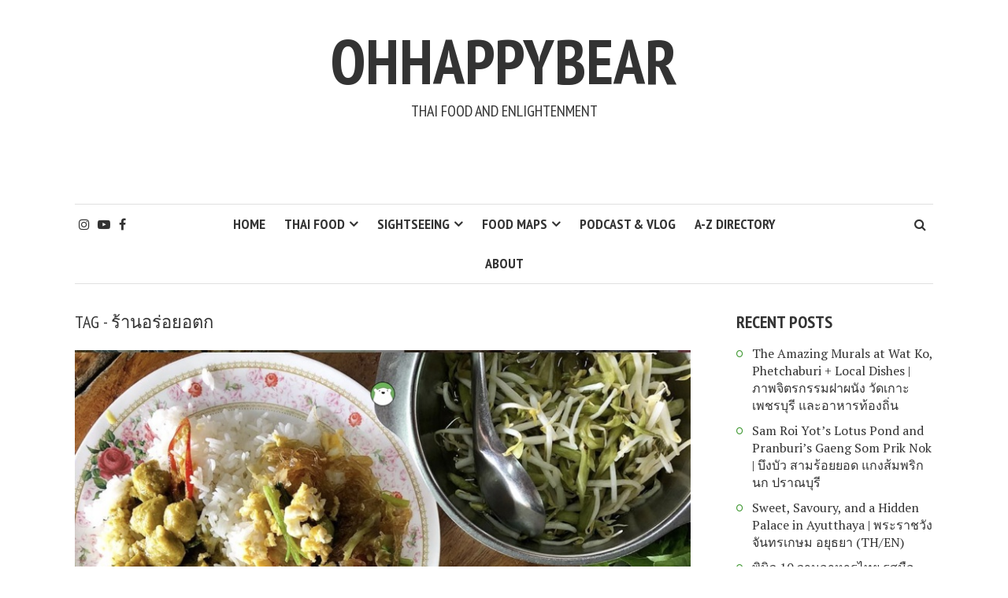

--- FILE ---
content_type: text/html; charset=UTF-8
request_url: https://www.ohhappybear.com/tag/%E0%B8%A3%E0%B9%89%E0%B8%B2%E0%B8%99%E0%B8%AD%E0%B8%A3%E0%B9%88%E0%B8%AD%E0%B8%A2%E0%B8%AD%E0%B8%95%E0%B8%81/
body_size: 14322
content:
<!DOCTYPE html>
<html dir="ltr" lang="en-GB" prefix="og: https://ogp.me/ns#">
<head>
<meta charset="UTF-8">
<meta name="viewport" content="width=device-width, initial-scale=1">
<link rel="profile" href="https://gmpg.org/xfn/11">
<link rel="pingback" href="">
	<style>img:is([sizes="auto" i], [sizes^="auto," i]) { contain-intrinsic-size: 3000px 1500px }</style>
	
		<!-- All in One SEO 4.4.8 - aioseo.com -->
		<meta name="robots" content="max-image-preview:large" />
		<link rel="canonical" href="https://www.ohhappybear.com/tag/%E0%B8%A3%E0%B9%89%E0%B8%B2%E0%B8%99%E0%B8%AD%E0%B8%A3%E0%B9%88%E0%B8%AD%E0%B8%A2%E0%B8%AD%E0%B8%95%E0%B8%81/" />
		<meta name="generator" content="All in One SEO (AIOSEO) 4.4.8" />
		<script type="application/ld+json" class="aioseo-schema">
			{"@context":"https:\/\/schema.org","@graph":[{"@type":"BreadcrumbList","@id":"https:\/\/www.ohhappybear.com\/tag\/%E0%B8%A3%E0%B9%89%E0%B8%B2%E0%B8%99%E0%B8%AD%E0%B8%A3%E0%B9%88%E0%B8%AD%E0%B8%A2%E0%B8%AD%E0%B8%95%E0%B8%81\/#breadcrumblist","itemListElement":[{"@type":"ListItem","@id":"https:\/\/www.ohhappybear.com\/#listItem","position":1,"name":"Home","item":"https:\/\/www.ohhappybear.com\/","nextItem":"https:\/\/www.ohhappybear.com\/tag\/%e0%b8%a3%e0%b9%89%e0%b8%b2%e0%b8%99%e0%b8%ad%e0%b8%a3%e0%b9%88%e0%b8%ad%e0%b8%a2%e0%b8%ad%e0%b8%95%e0%b8%81\/#listItem"},{"@type":"ListItem","@id":"https:\/\/www.ohhappybear.com\/tag\/%e0%b8%a3%e0%b9%89%e0%b8%b2%e0%b8%99%e0%b8%ad%e0%b8%a3%e0%b9%88%e0%b8%ad%e0%b8%a2%e0%b8%ad%e0%b8%95%e0%b8%81\/#listItem","position":2,"name":"\u0e23\u0e49\u0e32\u0e19\u0e2d\u0e23\u0e48\u0e2d\u0e22\u0e2d\u0e15\u0e01","previousItem":"https:\/\/www.ohhappybear.com\/#listItem"}]},{"@type":"CollectionPage","@id":"https:\/\/www.ohhappybear.com\/tag\/%E0%B8%A3%E0%B9%89%E0%B8%B2%E0%B8%99%E0%B8%AD%E0%B8%A3%E0%B9%88%E0%B8%AD%E0%B8%A2%E0%B8%AD%E0%B8%95%E0%B8%81\/#collectionpage","url":"https:\/\/www.ohhappybear.com\/tag\/%E0%B8%A3%E0%B9%89%E0%B8%B2%E0%B8%99%E0%B8%AD%E0%B8%A3%E0%B9%88%E0%B8%AD%E0%B8%A2%E0%B8%AD%E0%B8%95%E0%B8%81\/","name":"\u0e23\u0e49\u0e32\u0e19\u0e2d\u0e23\u0e48\u0e2d\u0e22\u0e2d\u0e15\u0e01 - ohhappybear","inLanguage":"en-GB","isPartOf":{"@id":"https:\/\/www.ohhappybear.com\/#website"},"breadcrumb":{"@id":"https:\/\/www.ohhappybear.com\/tag\/%E0%B8%A3%E0%B9%89%E0%B8%B2%E0%B8%99%E0%B8%AD%E0%B8%A3%E0%B9%88%E0%B8%AD%E0%B8%A2%E0%B8%AD%E0%B8%95%E0%B8%81\/#breadcrumblist"}},{"@type":"Organization","@id":"https:\/\/www.ohhappybear.com\/#organization","name":"ohhappybear","url":"https:\/\/www.ohhappybear.com\/"},{"@type":"WebSite","@id":"https:\/\/www.ohhappybear.com\/#website","url":"https:\/\/www.ohhappybear.com\/","name":"ohhappybear","description":"Thai Food and Enlightenment","inLanguage":"en-GB","publisher":{"@id":"https:\/\/www.ohhappybear.com\/#organization"}}]}
		</script>
		<!-- All in One SEO -->


	<!-- This site is optimized with the Yoast SEO plugin v21.4 - https://yoast.com/wordpress/plugins/seo/ -->
	<title>ร้านอร่อยอตก - ohhappybear</title>
	<link rel="canonical" href="https://www.ohhappybear.com/tag/ร้านอร่อยอตก/" />
	<meta property="og:locale" content="en_GB" />
	<meta property="og:type" content="article" />
	<meta property="og:title" content="ร้านอร่อยอตก Archives - ohhappybear" />
	<meta property="og:url" content="https://www.ohhappybear.com/tag/ร้านอร่อยอตก/" />
	<meta property="og:site_name" content="ohhappybear" />
	<meta name="twitter:card" content="summary_large_image" />
	<script type="application/ld+json" class="yoast-schema-graph">{"@context":"https://schema.org","@graph":[{"@type":"CollectionPage","@id":"https://www.ohhappybear.com/tag/%e0%b8%a3%e0%b9%89%e0%b8%b2%e0%b8%99%e0%b8%ad%e0%b8%a3%e0%b9%88%e0%b8%ad%e0%b8%a2%e0%b8%ad%e0%b8%95%e0%b8%81/","url":"https://www.ohhappybear.com/tag/%e0%b8%a3%e0%b9%89%e0%b8%b2%e0%b8%99%e0%b8%ad%e0%b8%a3%e0%b9%88%e0%b8%ad%e0%b8%a2%e0%b8%ad%e0%b8%95%e0%b8%81/","name":"ร้านอร่อยอตก Archives - ohhappybear","isPartOf":{"@id":"https://www.ohhappybear.com/#website"},"primaryImageOfPage":{"@id":"https://www.ohhappybear.com/tag/%e0%b8%a3%e0%b9%89%e0%b8%b2%e0%b8%99%e0%b8%ad%e0%b8%a3%e0%b9%88%e0%b8%ad%e0%b8%a2%e0%b8%ad%e0%b8%95%e0%b8%81/#primaryimage"},"image":{"@id":"https://www.ohhappybear.com/tag/%e0%b8%a3%e0%b9%89%e0%b8%b2%e0%b8%99%e0%b8%ad%e0%b8%a3%e0%b9%88%e0%b8%ad%e0%b8%a2%e0%b8%ad%e0%b8%95%e0%b8%81/#primaryimage"},"thumbnailUrl":"https://www.ohhappybear.com/wp-content/uploads/2019/09/Thai-dish-rice-and-curry-ohhappybear.jpg","breadcrumb":{"@id":"https://www.ohhappybear.com/tag/%e0%b8%a3%e0%b9%89%e0%b8%b2%e0%b8%99%e0%b8%ad%e0%b8%a3%e0%b9%88%e0%b8%ad%e0%b8%a2%e0%b8%ad%e0%b8%95%e0%b8%81/#breadcrumb"},"inLanguage":"en-GB"},{"@type":"ImageObject","inLanguage":"en-GB","@id":"https://www.ohhappybear.com/tag/%e0%b8%a3%e0%b9%89%e0%b8%b2%e0%b8%99%e0%b8%ad%e0%b8%a3%e0%b9%88%e0%b8%ad%e0%b8%a2%e0%b8%ad%e0%b8%95%e0%b8%81/#primaryimage","url":"https://www.ohhappybear.com/wp-content/uploads/2019/09/Thai-dish-rice-and-curry-ohhappybear.jpg","contentUrl":"https://www.ohhappybear.com/wp-content/uploads/2019/09/Thai-dish-rice-and-curry-ohhappybear.jpg","width":800,"height":804},{"@type":"BreadcrumbList","@id":"https://www.ohhappybear.com/tag/%e0%b8%a3%e0%b9%89%e0%b8%b2%e0%b8%99%e0%b8%ad%e0%b8%a3%e0%b9%88%e0%b8%ad%e0%b8%a2%e0%b8%ad%e0%b8%95%e0%b8%81/#breadcrumb","itemListElement":[{"@type":"ListItem","position":1,"name":"Home","item":"https://www.ohhappybear.com/"},{"@type":"ListItem","position":2,"name":"ร้านอร่อยอตก"}]},{"@type":"WebSite","@id":"https://www.ohhappybear.com/#website","url":"https://www.ohhappybear.com/","name":"ohhappybear","description":"Thai Food and Enlightenment","potentialAction":[{"@type":"SearchAction","target":{"@type":"EntryPoint","urlTemplate":"https://www.ohhappybear.com/?s={search_term_string}"},"query-input":"required name=search_term_string"}],"inLanguage":"en-GB"}]}</script>
	<!-- / Yoast SEO plugin. -->


<link rel='dns-prefetch' href='//secure.gravatar.com' />
<link rel='dns-prefetch' href='//stats.wp.com' />
<link rel='dns-prefetch' href='//use.fontawesome.com' />
<link rel='dns-prefetch' href='//fonts.googleapis.com' />
<link rel='dns-prefetch' href='//netdna.bootstrapcdn.com' />
<link rel='dns-prefetch' href='//widgets.wp.com' />
<link rel='dns-prefetch' href='//s0.wp.com' />
<link rel='dns-prefetch' href='//0.gravatar.com' />
<link rel='dns-prefetch' href='//1.gravatar.com' />
<link rel='dns-prefetch' href='//2.gravatar.com' />
<link rel="alternate" type="application/rss+xml" title="ohhappybear &raquo; Feed" href="https://www.ohhappybear.com/feed/" />
<link rel="alternate" type="application/rss+xml" title="ohhappybear &raquo; Comments Feed" href="https://www.ohhappybear.com/comments/feed/" />
<link rel="alternate" type="application/rss+xml" title="ohhappybear &raquo; ร้านอร่อยอตก Tag Feed" href="https://www.ohhappybear.com/tag/%e0%b8%a3%e0%b9%89%e0%b8%b2%e0%b8%99%e0%b8%ad%e0%b8%a3%e0%b9%88%e0%b8%ad%e0%b8%a2%e0%b8%ad%e0%b8%95%e0%b8%81/feed/" />
		<!-- This site uses the Google Analytics by MonsterInsights plugin v8.20.1 - Using Analytics tracking - https://www.monsterinsights.com/ -->
							<script src="//www.googletagmanager.com/gtag/js?id=G-61P8G15Y6S"  data-cfasync="false" data-wpfc-render="false" type="text/javascript" async></script>
			<script data-cfasync="false" data-wpfc-render="false" type="text/javascript">
				var mi_version = '8.20.1';
				var mi_track_user = true;
				var mi_no_track_reason = '';
				
								var disableStrs = [
										'ga-disable-G-61P8G15Y6S',
									];

				/* Function to detect opted out users */
				function __gtagTrackerIsOptedOut() {
					for (var index = 0; index < disableStrs.length; index++) {
						if (document.cookie.indexOf(disableStrs[index] + '=true') > -1) {
							return true;
						}
					}

					return false;
				}

				/* Disable tracking if the opt-out cookie exists. */
				if (__gtagTrackerIsOptedOut()) {
					for (var index = 0; index < disableStrs.length; index++) {
						window[disableStrs[index]] = true;
					}
				}

				/* Opt-out function */
				function __gtagTrackerOptout() {
					for (var index = 0; index < disableStrs.length; index++) {
						document.cookie = disableStrs[index] + '=true; expires=Thu, 31 Dec 2099 23:59:59 UTC; path=/';
						window[disableStrs[index]] = true;
					}
				}

				if ('undefined' === typeof gaOptout) {
					function gaOptout() {
						__gtagTrackerOptout();
					}
				}
								window.dataLayer = window.dataLayer || [];

				window.MonsterInsightsDualTracker = {
					helpers: {},
					trackers: {},
				};
				if (mi_track_user) {
					function __gtagDataLayer() {
						dataLayer.push(arguments);
					}

					function __gtagTracker(type, name, parameters) {
						if (!parameters) {
							parameters = {};
						}

						if (parameters.send_to) {
							__gtagDataLayer.apply(null, arguments);
							return;
						}

						if (type === 'event') {
														parameters.send_to = monsterinsights_frontend.v4_id;
							var hookName = name;
							if (typeof parameters['event_category'] !== 'undefined') {
								hookName = parameters['event_category'] + ':' + name;
							}

							if (typeof MonsterInsightsDualTracker.trackers[hookName] !== 'undefined') {
								MonsterInsightsDualTracker.trackers[hookName](parameters);
							} else {
								__gtagDataLayer('event', name, parameters);
							}
							
						} else {
							__gtagDataLayer.apply(null, arguments);
						}
					}

					__gtagTracker('js', new Date());
					__gtagTracker('set', {
						'developer_id.dZGIzZG': true,
											});
										__gtagTracker('config', 'G-61P8G15Y6S', {"forceSSL":"true","anonymize_ip":"true"} );
															window.gtag = __gtagTracker;										(function () {
						/* https://developers.google.com/analytics/devguides/collection/analyticsjs/ */
						/* ga and __gaTracker compatibility shim. */
						var noopfn = function () {
							return null;
						};
						var newtracker = function () {
							return new Tracker();
						};
						var Tracker = function () {
							return null;
						};
						var p = Tracker.prototype;
						p.get = noopfn;
						p.set = noopfn;
						p.send = function () {
							var args = Array.prototype.slice.call(arguments);
							args.unshift('send');
							__gaTracker.apply(null, args);
						};
						var __gaTracker = function () {
							var len = arguments.length;
							if (len === 0) {
								return;
							}
							var f = arguments[len - 1];
							if (typeof f !== 'object' || f === null || typeof f.hitCallback !== 'function') {
								if ('send' === arguments[0]) {
									var hitConverted, hitObject = false, action;
									if ('event' === arguments[1]) {
										if ('undefined' !== typeof arguments[3]) {
											hitObject = {
												'eventAction': arguments[3],
												'eventCategory': arguments[2],
												'eventLabel': arguments[4],
												'value': arguments[5] ? arguments[5] : 1,
											}
										}
									}
									if ('pageview' === arguments[1]) {
										if ('undefined' !== typeof arguments[2]) {
											hitObject = {
												'eventAction': 'page_view',
												'page_path': arguments[2],
											}
										}
									}
									if (typeof arguments[2] === 'object') {
										hitObject = arguments[2];
									}
									if (typeof arguments[5] === 'object') {
										Object.assign(hitObject, arguments[5]);
									}
									if ('undefined' !== typeof arguments[1].hitType) {
										hitObject = arguments[1];
										if ('pageview' === hitObject.hitType) {
											hitObject.eventAction = 'page_view';
										}
									}
									if (hitObject) {
										action = 'timing' === arguments[1].hitType ? 'timing_complete' : hitObject.eventAction;
										hitConverted = mapArgs(hitObject);
										__gtagTracker('event', action, hitConverted);
									}
								}
								return;
							}

							function mapArgs(args) {
								var arg, hit = {};
								var gaMap = {
									'eventCategory': 'event_category',
									'eventAction': 'event_action',
									'eventLabel': 'event_label',
									'eventValue': 'event_value',
									'nonInteraction': 'non_interaction',
									'timingCategory': 'event_category',
									'timingVar': 'name',
									'timingValue': 'value',
									'timingLabel': 'event_label',
									'page': 'page_path',
									'location': 'page_location',
									'title': 'page_title',
								};
								for (arg in args) {
																		if (!(!args.hasOwnProperty(arg) || !gaMap.hasOwnProperty(arg))) {
										hit[gaMap[arg]] = args[arg];
									} else {
										hit[arg] = args[arg];
									}
								}
								return hit;
							}

							try {
								f.hitCallback();
							} catch (ex) {
							}
						};
						__gaTracker.create = newtracker;
						__gaTracker.getByName = newtracker;
						__gaTracker.getAll = function () {
							return [];
						};
						__gaTracker.remove = noopfn;
						__gaTracker.loaded = true;
						window['__gaTracker'] = __gaTracker;
					})();
									} else {
										console.log("");
					(function () {
						function __gtagTracker() {
							return null;
						}

						window['__gtagTracker'] = __gtagTracker;
						window['gtag'] = __gtagTracker;
					})();
									}
			</script>
				<!-- / Google Analytics by MonsterInsights -->
		<script type="text/javascript">
/* <![CDATA[ */
window._wpemojiSettings = {"baseUrl":"https:\/\/s.w.org\/images\/core\/emoji\/15.1.0\/72x72\/","ext":".png","svgUrl":"https:\/\/s.w.org\/images\/core\/emoji\/15.1.0\/svg\/","svgExt":".svg","source":{"concatemoji":"https:\/\/www.ohhappybear.com\/wp-includes\/js\/wp-emoji-release.min.js?ver=6.8.1"}};
/*! This file is auto-generated */
!function(i,n){var o,s,e;function c(e){try{var t={supportTests:e,timestamp:(new Date).valueOf()};sessionStorage.setItem(o,JSON.stringify(t))}catch(e){}}function p(e,t,n){e.clearRect(0,0,e.canvas.width,e.canvas.height),e.fillText(t,0,0);var t=new Uint32Array(e.getImageData(0,0,e.canvas.width,e.canvas.height).data),r=(e.clearRect(0,0,e.canvas.width,e.canvas.height),e.fillText(n,0,0),new Uint32Array(e.getImageData(0,0,e.canvas.width,e.canvas.height).data));return t.every(function(e,t){return e===r[t]})}function u(e,t,n){switch(t){case"flag":return n(e,"\ud83c\udff3\ufe0f\u200d\u26a7\ufe0f","\ud83c\udff3\ufe0f\u200b\u26a7\ufe0f")?!1:!n(e,"\ud83c\uddfa\ud83c\uddf3","\ud83c\uddfa\u200b\ud83c\uddf3")&&!n(e,"\ud83c\udff4\udb40\udc67\udb40\udc62\udb40\udc65\udb40\udc6e\udb40\udc67\udb40\udc7f","\ud83c\udff4\u200b\udb40\udc67\u200b\udb40\udc62\u200b\udb40\udc65\u200b\udb40\udc6e\u200b\udb40\udc67\u200b\udb40\udc7f");case"emoji":return!n(e,"\ud83d\udc26\u200d\ud83d\udd25","\ud83d\udc26\u200b\ud83d\udd25")}return!1}function f(e,t,n){var r="undefined"!=typeof WorkerGlobalScope&&self instanceof WorkerGlobalScope?new OffscreenCanvas(300,150):i.createElement("canvas"),a=r.getContext("2d",{willReadFrequently:!0}),o=(a.textBaseline="top",a.font="600 32px Arial",{});return e.forEach(function(e){o[e]=t(a,e,n)}),o}function t(e){var t=i.createElement("script");t.src=e,t.defer=!0,i.head.appendChild(t)}"undefined"!=typeof Promise&&(o="wpEmojiSettingsSupports",s=["flag","emoji"],n.supports={everything:!0,everythingExceptFlag:!0},e=new Promise(function(e){i.addEventListener("DOMContentLoaded",e,{once:!0})}),new Promise(function(t){var n=function(){try{var e=JSON.parse(sessionStorage.getItem(o));if("object"==typeof e&&"number"==typeof e.timestamp&&(new Date).valueOf()<e.timestamp+604800&&"object"==typeof e.supportTests)return e.supportTests}catch(e){}return null}();if(!n){if("undefined"!=typeof Worker&&"undefined"!=typeof OffscreenCanvas&&"undefined"!=typeof URL&&URL.createObjectURL&&"undefined"!=typeof Blob)try{var e="postMessage("+f.toString()+"("+[JSON.stringify(s),u.toString(),p.toString()].join(",")+"));",r=new Blob([e],{type:"text/javascript"}),a=new Worker(URL.createObjectURL(r),{name:"wpTestEmojiSupports"});return void(a.onmessage=function(e){c(n=e.data),a.terminate(),t(n)})}catch(e){}c(n=f(s,u,p))}t(n)}).then(function(e){for(var t in e)n.supports[t]=e[t],n.supports.everything=n.supports.everything&&n.supports[t],"flag"!==t&&(n.supports.everythingExceptFlag=n.supports.everythingExceptFlag&&n.supports[t]);n.supports.everythingExceptFlag=n.supports.everythingExceptFlag&&!n.supports.flag,n.DOMReady=!1,n.readyCallback=function(){n.DOMReady=!0}}).then(function(){return e}).then(function(){var e;n.supports.everything||(n.readyCallback(),(e=n.source||{}).concatemoji?t(e.concatemoji):e.wpemoji&&e.twemoji&&(t(e.twemoji),t(e.wpemoji)))}))}((window,document),window._wpemojiSettings);
/* ]]> */
</script>
<style id='wp-emoji-styles-inline-css' type='text/css'>

	img.wp-smiley, img.emoji {
		display: inline !important;
		border: none !important;
		box-shadow: none !important;
		height: 1em !important;
		width: 1em !important;
		margin: 0 0.07em !important;
		vertical-align: -0.1em !important;
		background: none !important;
		padding: 0 !important;
	}
</style>
<link rel='stylesheet' id='wp-block-library-css' href='https://www.ohhappybear.com/wp-includes/css/dist/block-library/style.min.css?ver=6.8.1' type='text/css' media='all' />
<style id='wp-block-library-inline-css' type='text/css'>
.has-text-align-justify{text-align:justify;}
</style>
<style id='classic-theme-styles-inline-css' type='text/css'>
/*! This file is auto-generated */
.wp-block-button__link{color:#fff;background-color:#32373c;border-radius:9999px;box-shadow:none;text-decoration:none;padding:calc(.667em + 2px) calc(1.333em + 2px);font-size:1.125em}.wp-block-file__button{background:#32373c;color:#fff;text-decoration:none}
</style>
<link rel='stylesheet' id='mediaelement-css' href='https://www.ohhappybear.com/wp-includes/js/mediaelement/mediaelementplayer-legacy.min.css?ver=4.2.17' type='text/css' media='all' />
<link rel='stylesheet' id='wp-mediaelement-css' href='https://www.ohhappybear.com/wp-includes/js/mediaelement/wp-mediaelement.min.css?ver=6.8.1' type='text/css' media='all' />
<style id='global-styles-inline-css' type='text/css'>
:root{--wp--preset--aspect-ratio--square: 1;--wp--preset--aspect-ratio--4-3: 4/3;--wp--preset--aspect-ratio--3-4: 3/4;--wp--preset--aspect-ratio--3-2: 3/2;--wp--preset--aspect-ratio--2-3: 2/3;--wp--preset--aspect-ratio--16-9: 16/9;--wp--preset--aspect-ratio--9-16: 9/16;--wp--preset--color--black: #000000;--wp--preset--color--cyan-bluish-gray: #abb8c3;--wp--preset--color--white: #ffffff;--wp--preset--color--pale-pink: #f78da7;--wp--preset--color--vivid-red: #cf2e2e;--wp--preset--color--luminous-vivid-orange: #ff6900;--wp--preset--color--luminous-vivid-amber: #fcb900;--wp--preset--color--light-green-cyan: #7bdcb5;--wp--preset--color--vivid-green-cyan: #00d084;--wp--preset--color--pale-cyan-blue: #8ed1fc;--wp--preset--color--vivid-cyan-blue: #0693e3;--wp--preset--color--vivid-purple: #9b51e0;--wp--preset--gradient--vivid-cyan-blue-to-vivid-purple: linear-gradient(135deg,rgba(6,147,227,1) 0%,rgb(155,81,224) 100%);--wp--preset--gradient--light-green-cyan-to-vivid-green-cyan: linear-gradient(135deg,rgb(122,220,180) 0%,rgb(0,208,130) 100%);--wp--preset--gradient--luminous-vivid-amber-to-luminous-vivid-orange: linear-gradient(135deg,rgba(252,185,0,1) 0%,rgba(255,105,0,1) 100%);--wp--preset--gradient--luminous-vivid-orange-to-vivid-red: linear-gradient(135deg,rgba(255,105,0,1) 0%,rgb(207,46,46) 100%);--wp--preset--gradient--very-light-gray-to-cyan-bluish-gray: linear-gradient(135deg,rgb(238,238,238) 0%,rgb(169,184,195) 100%);--wp--preset--gradient--cool-to-warm-spectrum: linear-gradient(135deg,rgb(74,234,220) 0%,rgb(151,120,209) 20%,rgb(207,42,186) 40%,rgb(238,44,130) 60%,rgb(251,105,98) 80%,rgb(254,248,76) 100%);--wp--preset--gradient--blush-light-purple: linear-gradient(135deg,rgb(255,206,236) 0%,rgb(152,150,240) 100%);--wp--preset--gradient--blush-bordeaux: linear-gradient(135deg,rgb(254,205,165) 0%,rgb(254,45,45) 50%,rgb(107,0,62) 100%);--wp--preset--gradient--luminous-dusk: linear-gradient(135deg,rgb(255,203,112) 0%,rgb(199,81,192) 50%,rgb(65,88,208) 100%);--wp--preset--gradient--pale-ocean: linear-gradient(135deg,rgb(255,245,203) 0%,rgb(182,227,212) 50%,rgb(51,167,181) 100%);--wp--preset--gradient--electric-grass: linear-gradient(135deg,rgb(202,248,128) 0%,rgb(113,206,126) 100%);--wp--preset--gradient--midnight: linear-gradient(135deg,rgb(2,3,129) 0%,rgb(40,116,252) 100%);--wp--preset--font-size--small: 13px;--wp--preset--font-size--medium: 20px;--wp--preset--font-size--large: 36px;--wp--preset--font-size--x-large: 42px;--wp--preset--spacing--20: 0.44rem;--wp--preset--spacing--30: 0.67rem;--wp--preset--spacing--40: 1rem;--wp--preset--spacing--50: 1.5rem;--wp--preset--spacing--60: 2.25rem;--wp--preset--spacing--70: 3.38rem;--wp--preset--spacing--80: 5.06rem;--wp--preset--shadow--natural: 6px 6px 9px rgba(0, 0, 0, 0.2);--wp--preset--shadow--deep: 12px 12px 50px rgba(0, 0, 0, 0.4);--wp--preset--shadow--sharp: 6px 6px 0px rgba(0, 0, 0, 0.2);--wp--preset--shadow--outlined: 6px 6px 0px -3px rgba(255, 255, 255, 1), 6px 6px rgba(0, 0, 0, 1);--wp--preset--shadow--crisp: 6px 6px 0px rgba(0, 0, 0, 1);}:where(.is-layout-flex){gap: 0.5em;}:where(.is-layout-grid){gap: 0.5em;}body .is-layout-flex{display: flex;}.is-layout-flex{flex-wrap: wrap;align-items: center;}.is-layout-flex > :is(*, div){margin: 0;}body .is-layout-grid{display: grid;}.is-layout-grid > :is(*, div){margin: 0;}:where(.wp-block-columns.is-layout-flex){gap: 2em;}:where(.wp-block-columns.is-layout-grid){gap: 2em;}:where(.wp-block-post-template.is-layout-flex){gap: 1.25em;}:where(.wp-block-post-template.is-layout-grid){gap: 1.25em;}.has-black-color{color: var(--wp--preset--color--black) !important;}.has-cyan-bluish-gray-color{color: var(--wp--preset--color--cyan-bluish-gray) !important;}.has-white-color{color: var(--wp--preset--color--white) !important;}.has-pale-pink-color{color: var(--wp--preset--color--pale-pink) !important;}.has-vivid-red-color{color: var(--wp--preset--color--vivid-red) !important;}.has-luminous-vivid-orange-color{color: var(--wp--preset--color--luminous-vivid-orange) !important;}.has-luminous-vivid-amber-color{color: var(--wp--preset--color--luminous-vivid-amber) !important;}.has-light-green-cyan-color{color: var(--wp--preset--color--light-green-cyan) !important;}.has-vivid-green-cyan-color{color: var(--wp--preset--color--vivid-green-cyan) !important;}.has-pale-cyan-blue-color{color: var(--wp--preset--color--pale-cyan-blue) !important;}.has-vivid-cyan-blue-color{color: var(--wp--preset--color--vivid-cyan-blue) !important;}.has-vivid-purple-color{color: var(--wp--preset--color--vivid-purple) !important;}.has-black-background-color{background-color: var(--wp--preset--color--black) !important;}.has-cyan-bluish-gray-background-color{background-color: var(--wp--preset--color--cyan-bluish-gray) !important;}.has-white-background-color{background-color: var(--wp--preset--color--white) !important;}.has-pale-pink-background-color{background-color: var(--wp--preset--color--pale-pink) !important;}.has-vivid-red-background-color{background-color: var(--wp--preset--color--vivid-red) !important;}.has-luminous-vivid-orange-background-color{background-color: var(--wp--preset--color--luminous-vivid-orange) !important;}.has-luminous-vivid-amber-background-color{background-color: var(--wp--preset--color--luminous-vivid-amber) !important;}.has-light-green-cyan-background-color{background-color: var(--wp--preset--color--light-green-cyan) !important;}.has-vivid-green-cyan-background-color{background-color: var(--wp--preset--color--vivid-green-cyan) !important;}.has-pale-cyan-blue-background-color{background-color: var(--wp--preset--color--pale-cyan-blue) !important;}.has-vivid-cyan-blue-background-color{background-color: var(--wp--preset--color--vivid-cyan-blue) !important;}.has-vivid-purple-background-color{background-color: var(--wp--preset--color--vivid-purple) !important;}.has-black-border-color{border-color: var(--wp--preset--color--black) !important;}.has-cyan-bluish-gray-border-color{border-color: var(--wp--preset--color--cyan-bluish-gray) !important;}.has-white-border-color{border-color: var(--wp--preset--color--white) !important;}.has-pale-pink-border-color{border-color: var(--wp--preset--color--pale-pink) !important;}.has-vivid-red-border-color{border-color: var(--wp--preset--color--vivid-red) !important;}.has-luminous-vivid-orange-border-color{border-color: var(--wp--preset--color--luminous-vivid-orange) !important;}.has-luminous-vivid-amber-border-color{border-color: var(--wp--preset--color--luminous-vivid-amber) !important;}.has-light-green-cyan-border-color{border-color: var(--wp--preset--color--light-green-cyan) !important;}.has-vivid-green-cyan-border-color{border-color: var(--wp--preset--color--vivid-green-cyan) !important;}.has-pale-cyan-blue-border-color{border-color: var(--wp--preset--color--pale-cyan-blue) !important;}.has-vivid-cyan-blue-border-color{border-color: var(--wp--preset--color--vivid-cyan-blue) !important;}.has-vivid-purple-border-color{border-color: var(--wp--preset--color--vivid-purple) !important;}.has-vivid-cyan-blue-to-vivid-purple-gradient-background{background: var(--wp--preset--gradient--vivid-cyan-blue-to-vivid-purple) !important;}.has-light-green-cyan-to-vivid-green-cyan-gradient-background{background: var(--wp--preset--gradient--light-green-cyan-to-vivid-green-cyan) !important;}.has-luminous-vivid-amber-to-luminous-vivid-orange-gradient-background{background: var(--wp--preset--gradient--luminous-vivid-amber-to-luminous-vivid-orange) !important;}.has-luminous-vivid-orange-to-vivid-red-gradient-background{background: var(--wp--preset--gradient--luminous-vivid-orange-to-vivid-red) !important;}.has-very-light-gray-to-cyan-bluish-gray-gradient-background{background: var(--wp--preset--gradient--very-light-gray-to-cyan-bluish-gray) !important;}.has-cool-to-warm-spectrum-gradient-background{background: var(--wp--preset--gradient--cool-to-warm-spectrum) !important;}.has-blush-light-purple-gradient-background{background: var(--wp--preset--gradient--blush-light-purple) !important;}.has-blush-bordeaux-gradient-background{background: var(--wp--preset--gradient--blush-bordeaux) !important;}.has-luminous-dusk-gradient-background{background: var(--wp--preset--gradient--luminous-dusk) !important;}.has-pale-ocean-gradient-background{background: var(--wp--preset--gradient--pale-ocean) !important;}.has-electric-grass-gradient-background{background: var(--wp--preset--gradient--electric-grass) !important;}.has-midnight-gradient-background{background: var(--wp--preset--gradient--midnight) !important;}.has-small-font-size{font-size: var(--wp--preset--font-size--small) !important;}.has-medium-font-size{font-size: var(--wp--preset--font-size--medium) !important;}.has-large-font-size{font-size: var(--wp--preset--font-size--large) !important;}.has-x-large-font-size{font-size: var(--wp--preset--font-size--x-large) !important;}
:where(.wp-block-post-template.is-layout-flex){gap: 1.25em;}:where(.wp-block-post-template.is-layout-grid){gap: 1.25em;}
:where(.wp-block-columns.is-layout-flex){gap: 2em;}:where(.wp-block-columns.is-layout-grid){gap: 2em;}
:root :where(.wp-block-pullquote){font-size: 1.5em;line-height: 1.6;}
</style>
<link rel='stylesheet' id='mks_shortcodes_fntawsm_css-css' href='https://www.ohhappybear.com/wp-content/plugins/meks-flexible-shortcodes/css/font-awesome/css/font-awesome.min.css?ver=1.3.6' type='text/css' media='screen' />
<link rel='stylesheet' id='mks_shortcodes_simple_line_icons-css' href='https://www.ohhappybear.com/wp-content/plugins/meks-flexible-shortcodes/css/simple-line/simple-line-icons.css?ver=1.3.6' type='text/css' media='screen' />
<link rel='stylesheet' id='mks_shortcodes_css-css' href='https://www.ohhappybear.com/wp-content/plugins/meks-flexible-shortcodes/css/style.css?ver=1.3.6' type='text/css' media='screen' />
<link rel='stylesheet' id='dashicons-css' href='https://www.ohhappybear.com/wp-includes/css/dashicons.min.css?ver=6.8.1' type='text/css' media='all' />
<link rel='stylesheet' id='post-views-counter-frontend-css' href='https://www.ohhappybear.com/wp-content/plugins/post-views-counter/css/frontend.min.css?ver=1.3.13' type='text/css' media='all' />
<link crossorigin="anonymous" rel='stylesheet' id='smr-fonts-css' href='https://fonts.googleapis.com/css?family=PT+Sans+Narrow%3A400%2C700%7CPT+Serif%3A400%2C700%2C400italic&#038;subset=latin%2Clatin-ext' type='text/css' media='all' />
<link rel='stylesheet' id='smr-bootstrap-css' href='https://www.ohhappybear.com/wp-content/themes/shamrock/css/bootstrap/bootstrap.min.css?ver=1.1' type='text/css' media='screen, print' />
<link rel='stylesheet' id='smr-fontawesome-css' href='https://www.ohhappybear.com/wp-content/themes/shamrock/css/fontawesome/css/font-awesome.min.css?ver=1.1' type='text/css' media='screen, print' />
<link rel='stylesheet' id='smr-style-css' href='https://www.ohhappybear.com/wp-content/themes/shamrock/style.css?ver=1.1' type='text/css' media='screen, print' />
<style id='smr-style-inline-css' type='text/css'>
body,.main-navigation ul ul {background: #ffffff;}a{color: #459b38;}.site-navigation-wrapper{border-top: 1px solid rgba(153,153,153,0.3);border-bottom: 1px solid rgba(153,153,153,0.3);}.entry-content a:not(.more-link):not(.wp-block-button__link){color: #333333;background: -webkit-gradient(linear, 50% 100%, 50% 0%, color-stop(50%, #ffffff), color-stop(50%, #459b38));background: -moz-linear-gradient(bottom, #ffffff 50%, #459b38 50%);background: -webkit-linear-gradient(bottom, #ffffff 50%, #459b38 50%);background: linear-gradient(to top, #ffffff 50%, #459b38 50%);background-repeat: repeat-x;background-size: 2px 2px;background-position: 0 100%;text-shadow: 2px 0 #ffffff, 0px 2px #ffffff, -2px 0 #ffffff, 0 -2px #ffffff;}body,.site-header .site-title a,.smr-nofimg .smr-post.has-post-thumbnail .entry-title a,.smr-nofimg .smr-post.has-post-thumbnail .entry-header .entry-title,.sidebar a,.archive-head p,.smr-prev-next a,.smr-nav-search button.smr-search-submit,.sidebar .smr-search-form .smr-search-submit{color: #333333;}.has-post-thumbnail .entry-meta .meta-item, .has-post-thumbnail .entry-meta span, .has-post-thumbnail .entry-meta a{color: rgba(255,255,255,0.7);}.has-post-thumbnail .entry-meta a:hover{color: #FFF;}.main-navigation li:after{background: #459b38;}.smr-pagination a,.entry-meta a:hover,.sidebar a:hover,.sidebar li:before,.entry-content a:hover,.entry-title a:hover,.comment-list .comment-reply-link,.smr-author-box .smr-author-link,.sub-menu li:hover > a,.smr-nofimg .smr-post.has-post-thumbnail .entry-title a:hover,.smr-nofimg .has-post-thumbnail .entry-meta a:hover,.smr-post.format-video .entry-header .entry-title a:hover,.smr-post.format-gallery .entry-header .entry-title a:hover,.smr-post.format-audio .entry-header .entry-title a:hover,.smr-post.format-image .entry-header .entry-title a:hover,.smr-post.format-video .entry-header .entry-meta a:hover,.smr-post.format-audio .entry-header .entry-meta a:hover,.smr-post.format-gallery .entry-header .entry-meta a:hover,.smr-post.format-image .entry-header .entry-meta a:hover,.sidebar .tagcloud a:hover,.entry-footer .meta-tags a:hover,.smr-prev-next a:hover,.site-footer a:hover{color: #459b38;}.sidebar .tagcloud a:hover,.entry-footer .meta-tags a:hover,.smr-pagination a,.smr-pagination .page-numbers.current,.comment-list .comment-reply-link,.smr-author-box .smr-author-link,.more-link,.smr-pagelinks-nav a,.mks_autor_link_wrap a{border: 1px solid rgba(69,155,56,0.7)}.smr-pagination a:hover,.smr-pagination .page-numbers.current{background: #459b38;}.smr-format-action,.smr-format-action:hover,.comment-list .comment-reply-link:hover,.smr-author-box .smr-author-link:hover,.entry-content p .more-link:hover,.smr-pagelinks-nav a:hover,.mks_autor_link_wrap a:hover{color: #FFF;background: #459b38;}h1,h2,h3,h4,h5,h6,.h1,.h2,.h3,.h4,.h5,.h6,.entry-title a,.main-navigation a,.smr-nav-social a,.smr-nav-search button.smr-search-submit,.site-header .site-title a,.smr-post.format-video .entry-header .entry-title,.smr-post.format-gallery .entry-header .entry-title,.smr-post.format-audio .entry-header .entry-title,.smr-post.format-image .entry-header .entry-title,.smr-post.format-video .entry-header .entry-title a,.smr-post.format-gallery .entry-header .entry-title a,.smr-post.format-audio .entry-header .entry-title a,.smr-post.format-image .entry-header .entry-title a{color: #333333;}.post-categories a{background: #eded68;}.entry-meta .meta-item, .entry-meta span, .entry-meta a,.comment-metadata a,.entry-footer .meta-tags a,.smr-nofimg .has-post-thumbnail .entry-meta .meta-item, .smr-nofimg .has-post-thumbnail .entry-meta span, .smr-nofimg .has-post-thumbnail .entry-meta a,.smr-post.format-video .entry-header .entry-meta *,.smr-post.format-audio .entry-header .entry-meta *,.smr-post.format-gallery .entry-header .entry-meta *,.smr-post.format-image .entry-header .entry-meta *,.tagcloud a,.post-date,.sidebar .comment-author-link,.rss-date{color: #999999;}.smr-resp-separator{background: rgba(153,153,153,0.3);}input[type="text"],input[type="email"],input[type="url"],input[type="password"],textarea,select,.widget select{border: 1px solid rgba(153,153,153,0.7)}.entry-footer .meta-tags a,blockquote,.smr-post{border-color: rgba(153,153,153,0.3);}.comment-form .form-submit .submit,.mks_autor_link_wrap a,button, html input[type="button"], input[type="reset"], input[type="submit"]{border: 1px solid rgba(69,155,56,0.7);color: #459b38;}hr{border-top: 1px solid rgba(153,153,153,0.3);}.error404 .entry-content .smr-search-form .smr-search-submit,.not-found .smr-search-form .smr-search-submit{color: #333333;background: transparent;}.comment-form .form-submit .submit:hover,button:hover,html input[type="button"]:hover, input[type="reset"]:hover, input[type="submit"]:hover{color: #FFF;background: #459b38;}.site-footer a{color: #ffffff;}.mobile-nav{background: #459b38;}@media (max-width: 620px){.smr-post.has-post-thumbnail .entry-header .entry-title, .smr-post.has-post-thumbnail .entry-header .entry-title a{color: #333333;}.has-post-thumbnail .entry-meta .meta-item, .has-post-thumbnail .entry-meta span, .has-post-thumbnail .entry-meta a{color: #999999;}.has-post-thumbnail .entry-meta a:hover{color: #459b38;}}
</style>
<link rel='stylesheet' id='meks-ads-widget-css' href='https://www.ohhappybear.com/wp-content/plugins/meks-easy-ads-widget/css/style.css?ver=2.0.8' type='text/css' media='all' />
<link rel='stylesheet' id='meks-social-widget-css' href='https://www.ohhappybear.com/wp-content/plugins/meks-smart-social-widget/css/style.css?ver=1.6.3' type='text/css' media='all' />
<link rel='stylesheet' id='fontawesome-css' href='//netdna.bootstrapcdn.com/font-awesome/3.2.1/css/font-awesome.min.css?ver=1.3.9' type='text/css' media='all' />
<!--[if IE 7]>
<link rel='stylesheet' id='fontawesome-ie-css' href='//netdna.bootstrapcdn.com/font-awesome/3.2.1/css/font-awesome-ie7.min.css?ver=1.3.9' type='text/css' media='all' />
<![endif]-->
<link rel='stylesheet' id='social-logos-css' href='https://www.ohhappybear.com/wp-content/plugins/jetpack/_inc/social-logos/social-logos.min.css?ver=12.7.2' type='text/css' media='all' />
<link rel='stylesheet' id='jetpack_css-css' href='https://www.ohhappybear.com/wp-content/plugins/jetpack/css/jetpack.css?ver=12.7.2' type='text/css' media='all' />
		<style>
			/* Accessible for screen readers but hidden from view */
			.fa-hidden { position:absolute; left:-10000px; top:auto; width:1px; height:1px; overflow:hidden; }
			.rtl .fa-hidden { left:10000px; }
			.fa-showtext { margin-right: 5px; }
		</style>
		<script type="text/javascript" src="https://www.ohhappybear.com/wp-content/plugins/google-analytics-for-wordpress/assets/js/frontend-gtag.min.js?ver=8.20.1" id="monsterinsights-frontend-script-js"></script>
<script data-cfasync="false" data-wpfc-render="false" type="text/javascript" id='monsterinsights-frontend-script-js-extra'>/* <![CDATA[ */
var monsterinsights_frontend = {"js_events_tracking":"true","download_extensions":"doc,pdf,ppt,zip,xls,docx,pptx,xlsx","inbound_paths":"[]","home_url":"https:\/\/www.ohhappybear.com","hash_tracking":"false","v4_id":"G-61P8G15Y6S"};/* ]]> */
</script>
<script type="text/javascript" src="https://www.ohhappybear.com/wp-includes/js/jquery/jquery.min.js?ver=3.7.1" id="jquery-core-js"></script>
<script type="text/javascript" src="https://www.ohhappybear.com/wp-includes/js/jquery/jquery-migrate.min.js?ver=3.4.1" id="jquery-migrate-js"></script>
<link rel="https://api.w.org/" href="https://www.ohhappybear.com/wp-json/" /><link rel="alternate" title="JSON" type="application/json" href="https://www.ohhappybear.com/wp-json/wp/v2/tags/4834" /><link rel="EditURI" type="application/rsd+xml" title="RSD" href="https://www.ohhappybear.com/xmlrpc.php?rsd" />
<meta name="generator" content="WordPress 6.8.1" />
<script type="text/javascript">var ajaxurl = "https://www.ohhappybear.com/wp-admin/admin-ajax.php";</script>	<link rel="preconnect" href="https://fonts.googleapis.com">
	<link rel="preconnect" href="https://fonts.gstatic.com">
		<style>img#wpstats{display:none}</style>
				<script>
			document.documentElement.className = document.documentElement.className.replace( 'no-js', 'js' );
		</script>
				<style>
			.no-js img.lazyload { display: none; }
			figure.wp-block-image img.lazyloading { min-width: 150px; }
							.lazyload, .lazyloading { opacity: 0; }
				.lazyloaded {
					opacity: 1;
					transition: opacity 400ms;
					transition-delay: 0ms;
				}
					</style>
		<!-- There is no amphtml version available for this URL. --><link rel="icon" href="https://www.ohhappybear.com/wp-content/uploads/2017/10/cropped-OHB-Logo-small-500x500-32x32.png" sizes="32x32" />
<link rel="icon" href="https://www.ohhappybear.com/wp-content/uploads/2017/10/cropped-OHB-Logo-small-500x500-192x192.png" sizes="192x192" />
<link rel="apple-touch-icon" href="https://www.ohhappybear.com/wp-content/uploads/2017/10/cropped-OHB-Logo-small-500x500-180x180.png" />
<meta name="msapplication-TileImage" content="https://www.ohhappybear.com/wp-content/uploads/2017/10/cropped-OHB-Logo-small-500x500-270x270.png" />
	<style id="egf-frontend-styles" type="text/css">
		p {} h1 {font-family: 'Arial', sans-serif;font-style: normal;font-weight: 400;text-decoration: none;text-transform: none;} h2 {} h3 {} h4 {} h5 {} h6 {} 	</style>
	</head>

<body data-rsssl=1 class="archive tag tag-4834 wp-theme-shamrock">

<div id="wrapper">

	<header id="masthead" class="container site-header" role="banner">
		<div class="col-lg-12 col-sm-12 col-xs-12">
			
			<div class="site-branding">
				
								
									<span class="site-title h1"><a href="https://www.ohhappybear.com/" rel="home">ohhappybear</a></span>
				
									<p class="site-description">Thai Food and Enlightenment</p>
							</div>

		<script async src="//pagead2.googlesyndication.com/pagead/js/adsbygoogle.js"></script>
		<!-- Top -->
		<ins class="adsbygoogle"
		     style="display:inline-block;width:728px;height:90px;margin-top:-25px;"
		     data-ad-client="ca-pub-8363013081653947"
		     data-ad-slot="2022160745"></ins>
		<script>
		(adsbygoogle = window.adsbygoogle || []).push({});
		</script>

		<div class="site-navigation-wrapper">

							<div id="smr-nav-social-wrap" class="smr-nav-social-wrap">
											<ul id="smr-nav-social" class="smr-nav-social"><li id="menu-item-9029" class="menu-item menu-item-type-custom menu-item-object-custom social-icon instagram menu-item-9029"><a href="https://www.instagram.com/ohhappybear/"><span class="smr-social-name"><i class='icon-2x icon-instagram '></i><span class='fa-hidden'>Instagram</span></span></a></li>
<li id="menu-item-9028" class="menu-item menu-item-type-custom menu-item-object-custom social-icon youtube menu-item-9028"><a href="https://www.youtube.com/channel/UChKABZTlGA7kSM32nz3Jp4w?view_as=subscriber"><span class="smr-social-name"><i class='icon-2x icon-youtube '></i><span class='fa-hidden'>YouTube</span></span></a></li>
<li id="menu-item-21538" class="menu-item menu-item-type-custom menu-item-object-custom social-icon facebook menu-item-21538"><a href="https://www.facebook.com/ohhappybear"><span class="smr-social-name"><i class='icon-2x icon-facebook '></i><span class='fa-hidden'>Home</span></span></a></li>
<li id="menu-item-22929" class="menu-item menu-item-type-custom menu-item-object-custom menu-item-22929"><a href="https://apple.co/3OqLduo"><span class="smr-social-name">Podcast</span></a></li>
</ul>									</div>
			
							<div id="smr-nav-search" class="smr-nav-search">
					<form class="smr-search-form" action="https://www.ohhappybear.com/" method="get">
	<input name="s" class="smr-search-input" size="20" type="text" value="Type here to search..." onfocus="(this.value == 'Type here to search...') && (this.value = '')" onblur="(this.value == '') && (this.value = 'Type here to search...')" placeholder="Type here to search..." />
	<button type="submit" class="smr-search-submit"><i class="fa fa-search"></i></button> 
</form>				</div>
			
			<nav id="site-navigation" class="main-navigation" role="navigation">
					<ul id="smr-main-nav" class="smr-main-nav"><li id="menu-item-8175" class="menu-item menu-item-type-custom menu-item-object-custom menu-item-8175"><a href="https://ohhappybear.com/">HOME</a></li>
<li id="menu-item-22775" class="menu-item menu-item-type-taxonomy menu-item-object-category menu-item-has-children menu-item-22775"><a href="https://www.ohhappybear.com/category/types-of-thai-food/">Thai Food</a>
<ul class="sub-menu">
	<li id="menu-item-22789" class="menu-item menu-item-type-taxonomy menu-item-object-category menu-item-22789"><a href="https://www.ohhappybear.com/category/types-of-thai-food/essentials/">Essentials</a></li>
	<li id="menu-item-22779" class="menu-item menu-item-type-taxonomy menu-item-object-category menu-item-22779"><a href="https://www.ohhappybear.com/category/types-of-thai-food/samrap-a-thai-meal/">Samrap (A Thai Meal)</a></li>
	<li id="menu-item-22793" class="menu-item menu-item-type-taxonomy menu-item-object-category menu-item-22793"><a href="https://www.ohhappybear.com/category/types-of-thai-food/khao-types-of-thai-rice/">Khao (Types of Thai Rice)</a></li>
	<li id="menu-item-22802" class="menu-item menu-item-type-taxonomy menu-item-object-category menu-item-22802"><a href="https://www.ohhappybear.com/category/types-of-thai-food/thai-curries/">Gaeng + Tom (Thai Curries &amp; Soups)</a></li>
	<li id="menu-item-22803" class="menu-item menu-item-type-taxonomy menu-item-object-category menu-item-22803"><a href="https://www.ohhappybear.com/category/types-of-thai-food/yum-thai-spicy-salds/">Yum (Thai Spicy Salds)</a></li>
	<li id="menu-item-22794" class="menu-item menu-item-type-taxonomy menu-item-object-category menu-item-22794"><a href="https://www.ohhappybear.com/category/types-of-thai-food/khong-pad-khong-tod/">Pad + Thod (Stir-Fried + Fried)</a></li>
	<li id="menu-item-22787" class="menu-item menu-item-type-taxonomy menu-item-object-category menu-item-22787"><a href="https://www.ohhappybear.com/category/types-of-thai-food/arharn-jan-diew-one-plate-meals/">Arharn Jan Diew (One-Plate Meals)</a></li>
	<li id="menu-item-22792" class="menu-item menu-item-type-taxonomy menu-item-object-category menu-item-22792"><a href="https://www.ohhappybear.com/category/types-of-thai-food/khanom-khong-wang-sweets-desserts-snacks/">Khanom + Khong Wang (Sweets, Desserts, Snacks)</a></li>
</ul>
</li>
<li id="menu-item-22783" class="menu-item menu-item-type-taxonomy menu-item-object-category menu-item-has-children menu-item-22783"><a href="https://www.ohhappybear.com/category/sightseeing/">Sightseeing</a>
<ul class="sub-menu">
	<li id="menu-item-22813" class="menu-item menu-item-type-taxonomy menu-item-object-category menu-item-22813"><a href="https://www.ohhappybear.com/category/sightseeing/suggested-itineraries/">Suggested Itineraries</a></li>
	<li id="menu-item-22791" class="menu-item menu-item-type-taxonomy menu-item-object-category menu-item-22791"><a href="https://www.ohhappybear.com/category/sightseeing/temples-museums/">Temples &amp; Museums &amp; Palaces</a></li>
	<li id="menu-item-22997" class="menu-item menu-item-type-taxonomy menu-item-object-category menu-item-22997"><a href="https://www.ohhappybear.com/category/sightseeing/thailands-unesco-sites/">Thailand&#8217;s UNESCO Sites</a></li>
	<li id="menu-item-22824" class="menu-item menu-item-type-taxonomy menu-item-object-category menu-item-22824"><a href="https://www.ohhappybear.com/category/sightseeing/trails-nature/">Trails + Nature</a></li>
	<li id="menu-item-22785" class="menu-item menu-item-type-taxonomy menu-item-object-category menu-item-22785"><a href="https://www.ohhappybear.com/category/sightseeing/shopping-other/">Shopping &amp; Other</a></li>
</ul>
</li>
<li id="menu-item-22773" class="menu-item menu-item-type-taxonomy menu-item-object-category menu-item-has-children menu-item-22773"><a href="https://www.ohhappybear.com/category/thai-food-maps/">Food Maps</a>
<ul class="sub-menu">
	<li id="menu-item-22797" class="menu-item menu-item-type-taxonomy menu-item-object-category menu-item-22797"><a href="https://www.ohhappybear.com/category/thai-food-maps/bangkok-thailand-by-regions/">Bangkok</a></li>
	<li id="menu-item-22801" class="menu-item menu-item-type-taxonomy menu-item-object-category menu-item-22801"><a href="https://www.ohhappybear.com/category/thai-food-maps/central/">Central</a></li>
	<li id="menu-item-22799" class="menu-item menu-item-type-taxonomy menu-item-object-category menu-item-22799"><a href="https://www.ohhappybear.com/category/thai-food-maps/south/">South</a></li>
	<li id="menu-item-22798" class="menu-item menu-item-type-taxonomy menu-item-object-category menu-item-22798"><a href="https://www.ohhappybear.com/category/thai-food-maps/north/">North</a></li>
	<li id="menu-item-22782" class="menu-item menu-item-type-taxonomy menu-item-object-category menu-item-22782"><a href="https://www.ohhappybear.com/category/thai-food-maps/east/">East</a></li>
	<li id="menu-item-23483" class="menu-item menu-item-type-taxonomy menu-item-object-category menu-item-23483"><a href="https://www.ohhappybear.com/category/thai-food-maps/west/">West</a></li>
	<li id="menu-item-22800" class="menu-item menu-item-type-taxonomy menu-item-object-category menu-item-22800"><a href="https://www.ohhappybear.com/category/thai-food-maps/northeast/">Northeast</a></li>
</ul>
</li>
<li id="menu-item-22826" class="menu-item menu-item-type-taxonomy menu-item-object-category menu-item-22826"><a href="https://www.ohhappybear.com/category/podcast/">Podcast &amp; Vlog</a></li>
<li id="menu-item-22811" class="menu-item menu-item-type-post_type menu-item-object-page menu-item-22811"><a href="https://www.ohhappybear.com/a-z-directory/">A-Z Directory</a></li>
<li id="menu-item-11318" class="menu-item menu-item-type-post_type menu-item-object-page menu-item-11318"><a href="https://www.ohhappybear.com/aboutohhappybear/">About</a></li>
</ul>			</nav>

		</div>
		<span class="smr-hamburger"><i class="fa fa-bars"></i></span>
		<div class="smr-resp-separator"></div>
		</div>
	</header>

	<div id="content" class="container site-content">

		<div id="primary" class="content-area col-lg-9 col-md-8 col-sm-12 col-xs-12">
				
	<div class="archive-head">
		<h1 class="archive-title">Tag - ร้านอร่อยอตก</h1>
			</div>
		
		<main id="main" class="site-main" role="main">

		
	
		<article id="post-19405" class="smr-post post-19405 post type-post status-publish format-image has-post-thumbnail hentry category-arharn-jan-diew-one-plate-meals category-essentials category-thai-curries category-samrap-a-thai-meal category-types-of-thai-food tag-bangkok-best-restaurants tag-bangkok-food tag-best-dishes-to-eat-in-bangkok tag-eating-tips-bangkok tag-eating-tips-thailand tag-essential-thai-food tag-food-tips-bangkok tag-food-tips-thailand tag-food-trends-thailand tag-hidden-gems-thailand tag-how-thai-people-eat tag-thai-cuisine tag-thai-food tag-thai-food-culture tag-thai-style-rice-and-curry tag-that-curry tag-traditional-authentic-thai-food tag-traditional-thai-cuisine tag-traditional-thai-eating tag-travel-tips-to-thailand tag-what-is-traditional-thai-food tag-what-to-eat-in-bangkok tag-what-you-need-to-know-about-thai-food tag-4836 tag-4835 tag-4834 post_format-post-format-image">

	<div class="entry-header-wrapper">

		
		
									<div class="meta-media"><figure class="post-thumbnail"><a href="https://www.ohhappybear.com/wp-content/uploads/2019/09/Thai-dish-rice-and-curry-ohhappybear.jpg" class="smr-image-format"><img width="800" height="804"   alt="" decoding="async" fetchpriority="high" data-srcset="https://www.ohhappybear.com/wp-content/uploads/2019/09/Thai-dish-rice-and-curry-ohhappybear.jpg 800w, https://www.ohhappybear.com/wp-content/uploads/2019/09/Thai-dish-rice-and-curry-ohhappybear-796x800.jpg 796w, https://www.ohhappybear.com/wp-content/uploads/2019/09/Thai-dish-rice-and-curry-ohhappybear-150x150.jpg 150w"  data-src="https://www.ohhappybear.com/wp-content/uploads/2019/09/Thai-dish-rice-and-curry-ohhappybear.jpg" data-sizes="(max-width: 800px) 100vw, 800px" class="attachment-smr-thumb size-smr-thumb wp-post-image lazyload" src="[data-uri]" /><noscript><img width="800" height="804" src="https://www.ohhappybear.com/wp-content/uploads/2019/09/Thai-dish-rice-and-curry-ohhappybear.jpg" class="attachment-smr-thumb size-smr-thumb wp-post-image" alt="" decoding="async" fetchpriority="high" srcset="https://www.ohhappybear.com/wp-content/uploads/2019/09/Thai-dish-rice-and-curry-ohhappybear.jpg 800w, https://www.ohhappybear.com/wp-content/uploads/2019/09/Thai-dish-rice-and-curry-ohhappybear-796x800.jpg 796w, https://www.ohhappybear.com/wp-content/uploads/2019/09/Thai-dish-rice-and-curry-ohhappybear-150x150.jpg 150w" sizes="(max-width: 800px) 100vw, 800px" /></noscript></a></div>
					

		<header class="entry-header">

							<ul class="post-categories">
	<li><a href="https://www.ohhappybear.com/category/types-of-thai-food/arharn-jan-diew-one-plate-meals/" rel="category tag">Arharn Jan Diew (One-Plate Meals)</a></li>
	<li><a href="https://www.ohhappybear.com/category/types-of-thai-food/essentials/" rel="category tag">Essentials</a></li>
	<li><a href="https://www.ohhappybear.com/category/types-of-thai-food/thai-curries/" rel="category tag">Gaeng + Tom (Thai Curries &amp; Soups)</a></li>
	<li><a href="https://www.ohhappybear.com/category/types-of-thai-food/samrap-a-thai-meal/" rel="category tag">Samrap (A Thai Meal)</a></li>
	<li><a href="https://www.ohhappybear.com/category/types-of-thai-food/" rel="category tag">Thai Food</a></li></ul>			
			<h2 class="entry-title"><a href="https://www.ohhappybear.com/2020/06/28/essential-thai-dish-rice-curry-%e0%b8%ad%e0%b8%b2%e0%b8%ab%e0%b8%b2%e0%b8%a3%e0%b9%84%e0%b8%97%e0%b8%a2-%e0%b8%82%e0%b9%89%e0%b8%b2%e0%b8%a7%e0%b9%81%e0%b8%81%e0%b8%87/" rel="bookmark">An Essential Thai Dish: Rice &#038; Curry | อาหารไทย ข้าวแกง</a></h2>
							<div class="entry-meta">
					<div class="meta-item"><i class="fa fa-calendar"></i><span class="updated">28/06/2020</span></div><div class="meta-item"><i class="fa fa-clock-o"></i>3 min read</div><div class="meta-item"><i class="fa fa-comments-o"></i><a href="https://www.ohhappybear.com/2020/06/28/essential-thai-dish-rice-curry-%e0%b8%ad%e0%b8%b2%e0%b8%ab%e0%b8%b2%e0%b8%a3%e0%b9%84%e0%b8%97%e0%b8%a2-%e0%b8%82%e0%b9%89%e0%b8%b2%e0%b8%a7%e0%b9%81%e0%b8%81%e0%b8%87/#respond">Add Comment</a></div>				</div>
			
		</header>

	</div>

	<div class="entry-content">
					<p>Rice and curry is a typical and traditional Thai meal. A plate of steamed rice and two or three choices of savouries make a hearty, healthy, and delicious meal. And this is another story of Thai eating culture. Enjoy!</p>
			<p><a href="https://www.ohhappybear.com/2020/06/28/essential-thai-dish-rice-curry-%e0%b8%ad%e0%b8%b2%e0%b8%ab%e0%b8%b2%e0%b8%a3%e0%b9%84%e0%b8%97%e0%b8%a2-%e0%b8%82%e0%b9%89%e0%b8%b2%e0%b8%a7%e0%b9%81%e0%b8%81%e0%b8%87/" class="more-link">Continue reading</a></p>
			</div>
</article>

	

		</main>

		

	</div>

	<div id="sidebar" class="sidebar col-lg-3 widget-area col-md-4 col-sm-4 col-xs-12" role="complementary">
	
	
		<div id="recent-posts-10" class="widget widget_recent_entries">
		<h4 class="widget-title"><span>Recent Posts</span></h4>
		<ul>
											<li>
					<a href="https://www.ohhappybear.com/2024/09/30/the-amazing-murals-at-wat-ko-phetchaburi-local-dishes-%e0%b8%a0%e0%b8%b2%e0%b8%9e%e0%b8%88%e0%b8%b4%e0%b8%95%e0%b8%a3%e0%b8%81%e0%b8%a3%e0%b8%a3%e0%b8%a1%e0%b8%9d%e0%b8%b2%e0%b8%9c%e0%b8%99/">The Amazing Murals at Wat Ko, Phetchaburi + Local Dishes | ภาพจิตรกรรมฝาผนัง วัดเกาะ เพชรบุรี และอาหารท้องถิ่น</a>
									</li>
											<li>
					<a href="https://www.ohhappybear.com/2024/09/19/sweet-savoury-and-a-hidden-palace-in-ayutthaya/">Sam Roi Yot&#8217;s Lotus Pond and Pranburi&#8217;s Gaeng Som Prik Nok | บึงบัว สามร้อยยอด แกงส้มพริกนก ปราณบุรี</a>
									</li>
											<li>
					<a href="https://www.ohhappybear.com/2024/09/14/sweet-savoury-and-a-hidden-palace-in-ayutthaya-%e0%b8%9e%e0%b8%a3%e0%b8%b0%e0%b8%a3%e0%b8%b2%e0%b8%8a%e0%b8%a7%e0%b8%b1%e0%b8%87%e0%b8%88%e0%b8%b1%e0%b8%99%e0%b8%97%e0%b8%a3%e0%b9%80%e0%b8%81/">Sweet, Savoury, and a Hidden Palace in Ayutthaya | พระราชวังจันทรเกษม อยุธยา (TH/EN)</a>
									</li>
											<li>
					<a href="https://www.ohhappybear.com/2024/08/30/%e0%b8%9e%e0%b8%b4%e0%b8%99%e0%b8%b4%e0%b8%88-10-%e0%b8%88%e0%b8%b2%e0%b8%99%e0%b8%ad%e0%b8%b2%e0%b8%ab%e0%b8%b2%e0%b8%a3%e0%b9%84%e0%b8%97%e0%b8%a2-%e0%b8%a3%e0%b8%aa%e0%b8%a1%e0%b8%b7%e0%b8%ad/">พินิจ 10 จานอาหารไทย รสมือ “ชาวสวนดุสิต” (TH/EN)</a>
									</li>
											<li>
					<a href="https://www.ohhappybear.com/2024/08/15/a-mini-guide-to-the-thai-royal-barge-procession/">A Mini Guide to the Thai Royal Barge Procession</a>
									</li>
											<li>
					<a href="https://www.ohhappybear.com/2023/11/15/sustainable-in-many-small-and-beautiful-ways/">Sustainable in Many Small and Beautiful Ways</a>
									</li>
					</ul>

		</div><div id="search-5" class="widget widget_search"><h4 class="widget-title"><span>Search</span></h4><form class="smr-search-form" action="https://www.ohhappybear.com/" method="get">
	<input name="s" class="smr-search-input" size="20" type="text" value="Type here to search..." onfocus="(this.value == 'Type here to search...') && (this.value = '')" onblur="(this.value == '') && (this.value = 'Type here to search...')" placeholder="Type here to search..." />
	<button type="submit" class="smr-search-submit"><i class="fa fa-search"></i></button> 
</form></div></div>
<div style="text-align: center;">

	<script async src="//pagead2.googlesyndication.com/pagead/js/adsbygoogle.js"></script>
	<!-- Top 2 -->
	<ins class="adsbygoogle"
	     style="display:inline-block;width:728px;height:90px;margin-top: -30px;margin-bottom: 20px;"
	     data-ad-client="ca-pub-8363013081653947"
	     data-ad-slot="8541116764"></ins>
	<script>
	(adsbygoogle = window.adsbygoogle || []).push({});
	</script>

</div>
</div>
</div>


	
<footer id="footer" class="site-footer" role="contentinfo">
	<div class="container">
		<div class="col-lg-12">
			<div class="site-info">
				<a href="https://www.ohhappybear.com/">copyright&copy ohhappybear</a>
			</div>

							<ul id="smr-nav-footer" class="smr-nav-footer"><li class="menu-item menu-item-type-custom menu-item-object-custom social-icon instagram menu-item-9029"><a href="https://www.instagram.com/ohhappybear/"><i class='icon-2x icon-instagram '></i><span class='fa-hidden'>Instagram</span></a></li>
<li class="menu-item menu-item-type-custom menu-item-object-custom social-icon youtube menu-item-9028"><a href="https://www.youtube.com/channel/UChKABZTlGA7kSM32nz3Jp4w?view_as=subscriber"><i class='icon-2x icon-youtube '></i><span class='fa-hidden'>YouTube</span></a></li>
<li class="menu-item menu-item-type-custom menu-item-object-custom social-icon facebook menu-item-21538"><a href="https://www.facebook.com/ohhappybear"><i class='icon-2x icon-facebook '></i><span class='fa-hidden'>Home</span></a></li>
<li class="menu-item menu-item-type-custom menu-item-object-custom menu-item-22929"><a href="https://apple.co/3OqLduo">Podcast</a></li>
</ul>					</div>
	</div>
</footer>

<div class="mobile-nav">
    <ul id="menu-category-menu" class="smr-res-nav"><li class="menu-item menu-item-type-custom menu-item-object-custom menu-item-8175"><a href="https://ohhappybear.com/">HOME</a></li>
<li class="menu-item menu-item-type-taxonomy menu-item-object-category menu-item-has-children menu-item-22775"><a href="https://www.ohhappybear.com/category/types-of-thai-food/">Thai Food</a>
<ul class="sub-menu">
	<li class="menu-item menu-item-type-taxonomy menu-item-object-category menu-item-22789"><a href="https://www.ohhappybear.com/category/types-of-thai-food/essentials/">Essentials</a></li>
	<li class="menu-item menu-item-type-taxonomy menu-item-object-category menu-item-22779"><a href="https://www.ohhappybear.com/category/types-of-thai-food/samrap-a-thai-meal/">Samrap (A Thai Meal)</a></li>
	<li class="menu-item menu-item-type-taxonomy menu-item-object-category menu-item-22793"><a href="https://www.ohhappybear.com/category/types-of-thai-food/khao-types-of-thai-rice/">Khao (Types of Thai Rice)</a></li>
	<li class="menu-item menu-item-type-taxonomy menu-item-object-category menu-item-22802"><a href="https://www.ohhappybear.com/category/types-of-thai-food/thai-curries/">Gaeng + Tom (Thai Curries &amp; Soups)</a></li>
	<li class="menu-item menu-item-type-taxonomy menu-item-object-category menu-item-22803"><a href="https://www.ohhappybear.com/category/types-of-thai-food/yum-thai-spicy-salds/">Yum (Thai Spicy Salds)</a></li>
	<li class="menu-item menu-item-type-taxonomy menu-item-object-category menu-item-22794"><a href="https://www.ohhappybear.com/category/types-of-thai-food/khong-pad-khong-tod/">Pad + Thod (Stir-Fried + Fried)</a></li>
	<li class="menu-item menu-item-type-taxonomy menu-item-object-category menu-item-22787"><a href="https://www.ohhappybear.com/category/types-of-thai-food/arharn-jan-diew-one-plate-meals/">Arharn Jan Diew (One-Plate Meals)</a></li>
	<li class="menu-item menu-item-type-taxonomy menu-item-object-category menu-item-22792"><a href="https://www.ohhappybear.com/category/types-of-thai-food/khanom-khong-wang-sweets-desserts-snacks/">Khanom + Khong Wang (Sweets, Desserts, Snacks)</a></li>
</ul>
</li>
<li class="menu-item menu-item-type-taxonomy menu-item-object-category menu-item-has-children menu-item-22783"><a href="https://www.ohhappybear.com/category/sightseeing/">Sightseeing</a>
<ul class="sub-menu">
	<li class="menu-item menu-item-type-taxonomy menu-item-object-category menu-item-22813"><a href="https://www.ohhappybear.com/category/sightseeing/suggested-itineraries/">Suggested Itineraries</a></li>
	<li class="menu-item menu-item-type-taxonomy menu-item-object-category menu-item-22791"><a href="https://www.ohhappybear.com/category/sightseeing/temples-museums/">Temples &amp; Museums &amp; Palaces</a></li>
	<li class="menu-item menu-item-type-taxonomy menu-item-object-category menu-item-22997"><a href="https://www.ohhappybear.com/category/sightseeing/thailands-unesco-sites/">Thailand&#8217;s UNESCO Sites</a></li>
	<li class="menu-item menu-item-type-taxonomy menu-item-object-category menu-item-22824"><a href="https://www.ohhappybear.com/category/sightseeing/trails-nature/">Trails + Nature</a></li>
	<li class="menu-item menu-item-type-taxonomy menu-item-object-category menu-item-22785"><a href="https://www.ohhappybear.com/category/sightseeing/shopping-other/">Shopping &amp; Other</a></li>
</ul>
</li>
<li class="menu-item menu-item-type-taxonomy menu-item-object-category menu-item-has-children menu-item-22773"><a href="https://www.ohhappybear.com/category/thai-food-maps/">Food Maps</a>
<ul class="sub-menu">
	<li class="menu-item menu-item-type-taxonomy menu-item-object-category menu-item-22797"><a href="https://www.ohhappybear.com/category/thai-food-maps/bangkok-thailand-by-regions/">Bangkok</a></li>
	<li class="menu-item menu-item-type-taxonomy menu-item-object-category menu-item-22801"><a href="https://www.ohhappybear.com/category/thai-food-maps/central/">Central</a></li>
	<li class="menu-item menu-item-type-taxonomy menu-item-object-category menu-item-22799"><a href="https://www.ohhappybear.com/category/thai-food-maps/south/">South</a></li>
	<li class="menu-item menu-item-type-taxonomy menu-item-object-category menu-item-22798"><a href="https://www.ohhappybear.com/category/thai-food-maps/north/">North</a></li>
	<li class="menu-item menu-item-type-taxonomy menu-item-object-category menu-item-22782"><a href="https://www.ohhappybear.com/category/thai-food-maps/east/">East</a></li>
	<li class="menu-item menu-item-type-taxonomy menu-item-object-category menu-item-23483"><a href="https://www.ohhappybear.com/category/thai-food-maps/west/">West</a></li>
	<li class="menu-item menu-item-type-taxonomy menu-item-object-category menu-item-22800"><a href="https://www.ohhappybear.com/category/thai-food-maps/northeast/">Northeast</a></li>
</ul>
</li>
<li class="menu-item menu-item-type-taxonomy menu-item-object-category menu-item-22826"><a href="https://www.ohhappybear.com/category/podcast/">Podcast &amp; Vlog</a></li>
<li class="menu-item menu-item-type-post_type menu-item-object-page menu-item-22811"><a href="https://www.ohhappybear.com/a-z-directory/">A-Z Directory</a></li>
<li class="menu-item menu-item-type-post_type menu-item-object-page menu-item-11318"><a href="https://www.ohhappybear.com/aboutohhappybear/">About</a></li>
</ul>	
			<div id="smr-res-social-wrap" class="smr-res-social-wrap">
							<ul id="smr-res-social" class="smr-nav-social"><li class="menu-item menu-item-type-custom menu-item-object-custom social-icon instagram menu-item-9029"><a href="https://www.instagram.com/ohhappybear/"><span class="smr-social-name"><i class='icon-2x icon-instagram '></i><span class='fa-hidden'>Instagram</span></span></a></li>
<li class="menu-item menu-item-type-custom menu-item-object-custom social-icon youtube menu-item-9028"><a href="https://www.youtube.com/channel/UChKABZTlGA7kSM32nz3Jp4w?view_as=subscriber"><span class="smr-social-name"><i class='icon-2x icon-youtube '></i><span class='fa-hidden'>YouTube</span></span></a></li>
<li class="menu-item menu-item-type-custom menu-item-object-custom social-icon facebook menu-item-21538"><a href="https://www.facebook.com/ohhappybear"><span class="smr-social-name"><i class='icon-2x icon-facebook '></i><span class='fa-hidden'>Home</span></span></a></li>
<li class="menu-item menu-item-type-custom menu-item-object-custom menu-item-22929"><a href="https://apple.co/3OqLduo"><span class="smr-social-name">Podcast</span></a></li>
</ul>					</div>
	
			<div id="smr-res-search" class="smr-res-search">
			<form class="smr-search-form" action="https://www.ohhappybear.com/" method="get">
	<input name="s" class="smr-search-input" size="20" type="text" value="Type here to search..." onfocus="(this.value == 'Type here to search...') && (this.value = '')" onblur="(this.value == '') && (this.value = 'Type here to search...')" placeholder="Type here to search..." />
	<button type="submit" class="smr-search-submit"><i class="fa fa-search"></i></button> 
</form>		</div>
	    <a href="#" class="close-btn"><i class="fa fa-close"></i></a>
</div>

<script type="speculationrules">
{"prefetch":[{"source":"document","where":{"and":[{"href_matches":"\/*"},{"not":{"href_matches":["\/wp-*.php","\/wp-admin\/*","\/wp-content\/uploads\/*","\/wp-content\/*","\/wp-content\/plugins\/*","\/wp-content\/themes\/shamrock\/*","\/*\\?(.+)"]}},{"not":{"selector_matches":"a[rel~=\"nofollow\"]"}},{"not":{"selector_matches":".no-prefetch, .no-prefetch a"}}]},"eagerness":"conservative"}]}
</script>

<script type='text/javascript'>
/* <![CDATA[ */
r3f5x9JS=escape(document['referrer']);
hf4N='fcd3e40e1d8329ed4f865d462a930a6e';
hf4V='e04278e0c32960fb0dc4de74893b4e72';
jQuery(document).ready(function($){var e="#commentform, .comment-respond form, .comment-form, #lostpasswordform, #registerform, #loginform, #login_form, #wpss_contact_form";$(e).submit(function(){$("<input>").attr("type","hidden").attr("name","r3f5x9JS").attr("value",r3f5x9JS).appendTo(e);return true;});var h="form[method='post']";$(h).submit(function(){$("<input>").attr("type","hidden").attr("name",hf4N).attr("value",hf4V).appendTo(h);return true;});});
/* ]]> */
</script> 
<script type="text/javascript" src="https://www.ohhappybear.com/wp-content/plugins/meks-flexible-shortcodes/js/main.js?ver=1" id="mks_shortcodes_js-js"></script>
<script type="text/javascript" src="https://www.ohhappybear.com/wp-content/themes/shamrock/js/jquery.owl.carousel.min.js?ver=1.1" id="smr-owl-carousel-js"></script>
<script type="text/javascript" src="https://www.ohhappybear.com/wp-content/themes/shamrock/js/jquery.magnific-popup.min.js?ver=1.1" id="smr-magnific-popup-js"></script>
<script type="text/javascript" src="https://www.ohhappybear.com/wp-content/themes/shamrock/js/jquery.fitvids.js?ver=1.1" id="smr-fitvids-js"></script>
<script type="text/javascript" src="https://www.ohhappybear.com/wp-content/themes/shamrock/js/custom.js?ver=1.1" id="smr-custom-js"></script>
<script type="text/javascript" src="https://www.ohhappybear.com/wp-content/plugins/jetpack/_inc/build/likes/queuehandler.min.js?ver=12.7.2" id="jetpack_likes_queuehandler-js"></script>
<script type="text/javascript" src="https://www.ohhappybear.com/wp-content/plugins/wp-smushit/app/assets/js/smush-lazy-load.min.js?ver=3.14.2" id="smush-lazy-load-js"></script>
<script type="text/javascript" src="https://www.ohhappybear.com/wp-content/plugins/wp-spamshield/js/jscripts-ftr2-min.js" id="wpss-jscripts-ftr-js"></script>
<script defer type="text/javascript" src="https://stats.wp.com/e-202603.js" id="jetpack-stats-js"></script>
<script type="text/javascript" id="jetpack-stats-js-after">
/* <![CDATA[ */
_stq = window._stq || [];
_stq.push([ "view", {v:'ext',blog:'107446996',post:'0',tz:'7',srv:'www.ohhappybear.com',j:'1:12.7.2'} ]);
_stq.push([ "clickTrackerInit", "107446996", "0" ]);
/* ]]> */
</script>
<script type="text/javascript" src="https://use.fontawesome.com/30858dc40a.js?ver=4.0.7" id="kirki-fontawesome-font-js"></script>
<script type="text/javascript" src="https://ajax.googleapis.com/ajax/libs/webfont/1.6.26/webfont.js?ver=3.0.25" id="webfont-loader-js"></script>

</body>
</html>
<!--
Performance optimized by W3 Total Cache. Learn more: https://www.boldgrid.com/w3-total-cache/

Object Caching 0/492 objects using memcache
Page Caching using disk: enhanced (SSL caching disabled) 
Database Caching using memcache

Served from: www.ohhappybear.com @ 2026-01-19 03:39:36 by W3 Total Cache
-->

--- FILE ---
content_type: text/html; charset=utf-8
request_url: https://www.google.com/recaptcha/api2/aframe
body_size: 266
content:
<!DOCTYPE HTML><html><head><meta http-equiv="content-type" content="text/html; charset=UTF-8"></head><body><script nonce="PPH1G6fGKZ8Ws9q-zgYblA">/** Anti-fraud and anti-abuse applications only. See google.com/recaptcha */ try{var clients={'sodar':'https://pagead2.googlesyndication.com/pagead/sodar?'};window.addEventListener("message",function(a){try{if(a.source===window.parent){var b=JSON.parse(a.data);var c=clients[b['id']];if(c){var d=document.createElement('img');d.src=c+b['params']+'&rc='+(localStorage.getItem("rc::a")?sessionStorage.getItem("rc::b"):"");window.document.body.appendChild(d);sessionStorage.setItem("rc::e",parseInt(sessionStorage.getItem("rc::e")||0)+1);localStorage.setItem("rc::h",'1768768782091');}}}catch(b){}});window.parent.postMessage("_grecaptcha_ready", "*");}catch(b){}</script></body></html>